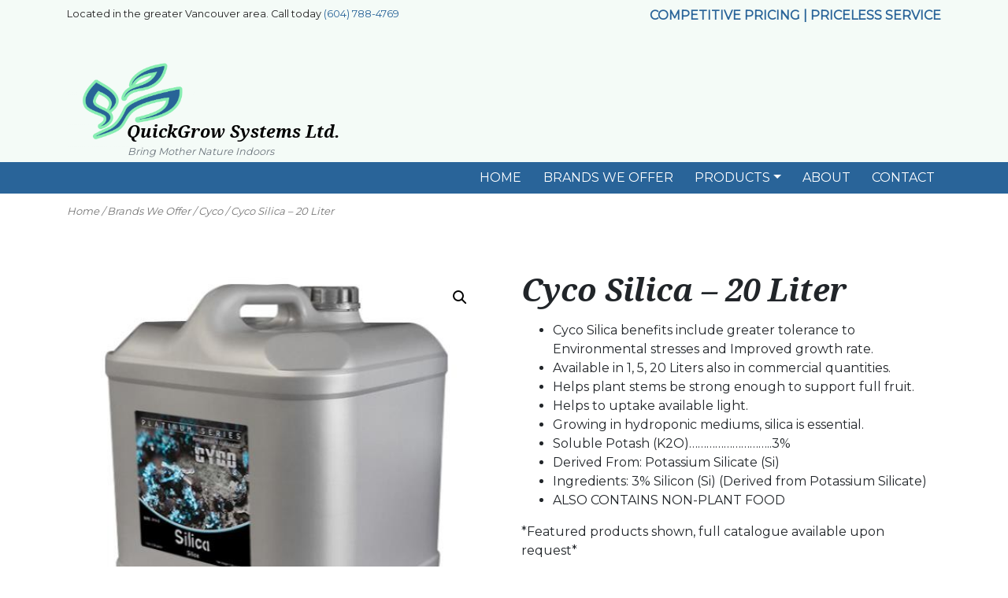

--- FILE ---
content_type: text/html; charset=UTF-8
request_url: https://quickgrowsystems.ca/product/cyco-silica-20-liter/
body_size: 9920
content:
<!doctype html>
<html lang="en-US">
  <head>
    <!-- Required meta tags -->
    <meta charset="UTF-8">
    <meta name="viewport" content="width=device-width, initial-scale=1, shrink-to-fit=no">

    <!-- wp_head begin -->
    <title>Cyco Silica &#8211; 20 Liter &#8211; QuickGrow Systems Ltd.</title>
<meta name='robots' content='max-image-preview:large' />
<link rel='dns-prefetch' href='//fonts.googleapis.com' />
<style id='wp-img-auto-sizes-contain-inline-css'>
img:is([sizes=auto i],[sizes^="auto," i]){contain-intrinsic-size:3000px 1500px}
/*# sourceURL=wp-img-auto-sizes-contain-inline-css */
</style>
<style id='classic-theme-styles-inline-css'>
/*! This file is auto-generated */
.wp-block-button__link{color:#fff;background-color:#32373c;border-radius:9999px;box-shadow:none;text-decoration:none;padding:calc(.667em + 2px) calc(1.333em + 2px);font-size:1.125em}.wp-block-file__button{background:#32373c;color:#fff;text-decoration:none}
/*# sourceURL=/wp-includes/css/classic-themes.min.css */
</style>
<link rel='stylesheet' id='contact-form-7-css' href='https://quickgrowsystems.ca/wp-content/plugins/contact-form-7/includes/css/styles.css?ver=5.4.2' media='all' />
<link rel='stylesheet' id='photoswipe-css' href='https://quickgrowsystems.ca/wp-content/plugins/woocommerce/assets/css/photoswipe/photoswipe.min.css?ver=5.6.2' media='all' />
<link rel='stylesheet' id='photoswipe-default-skin-css' href='https://quickgrowsystems.ca/wp-content/plugins/woocommerce/assets/css/photoswipe/default-skin/default-skin.min.css?ver=5.6.2' media='all' />
<link rel='stylesheet' id='woocommerce-layout-css' href='https://quickgrowsystems.ca/wp-content/plugins/woocommerce/assets/css/woocommerce-layout.css?ver=5.6.2' media='all' />
<link rel='stylesheet' id='woocommerce-smallscreen-css' href='https://quickgrowsystems.ca/wp-content/plugins/woocommerce/assets/css/woocommerce-smallscreen.css?ver=5.6.2' media='only screen and (max-width: 768px)' />
<link rel='stylesheet' id='woocommerce-general-css' href='https://quickgrowsystems.ca/wp-content/plugins/woocommerce/assets/css/woocommerce.css?ver=5.6.2' media='all' />
<style id='woocommerce-inline-inline-css'>
.woocommerce form .form-row .required { visibility: visible; }
/*# sourceURL=woocommerce-inline-inline-css */
</style>
<link rel='stylesheet' id='mytheme_font-css' href='//fonts.googleapis.com/css2?family=Noto+Serif%3Aital%2Cwght%401%2C700&#038;display=swap&#038;ver=6.9' media='all' />
<link rel='stylesheet' id='picostrap-styles-css' href='https://quickgrowsystems.ca/wp-content/uploads/2021/09/styles-bundle-476.css?ver=6.9' media='all' />
<script src="https://quickgrowsystems.ca/wp-includes/js/jquery/jquery.min.js?ver=3.7.1" id="jquery-core-js"></script>
<script src="https://quickgrowsystems.ca/wp-includes/js/jquery/jquery-migrate.min.js?ver=3.4.1" id="jquery-migrate-js"></script>
<link rel="canonical" href="https://quickgrowsystems.ca/product/cyco-silica-20-liter/" />
<link rel="dns-prefetch" href="//fonts.googleapis.com">
<link rel="preconnect" href="https://fonts.gstatic.com/" crossorigin>
<link href="https://fonts.googleapis.com/css?family=Montserrat:400|Noto+Serif:700&display=swap" rel="stylesheet">
 	<noscript><style>.woocommerce-product-gallery{ opacity: 1 !important; }</style></noscript>
	<style>.recentcomments a{display:inline !important;padding:0 !important;margin:0 !important;}</style><link rel="icon" href="https://quickgrowsystems.ca/wp-content/uploads/2021/02/QGlogosm-1.png" sizes="32x32" />
<link rel="icon" href="https://quickgrowsystems.ca/wp-content/uploads/2021/02/QGlogosm-1.png" sizes="192x192" />
<link rel="apple-touch-icon" href="https://quickgrowsystems.ca/wp-content/uploads/2021/02/QGlogosm-1.png" />
<meta name="msapplication-TileImage" content="https://quickgrowsystems.ca/wp-content/uploads/2021/02/QGlogosm-1.png" />
    <!-- wp_head end -->
  <style id='wp-block-search-inline-css'>
.wp-block-search__button{margin-left:10px;word-break:normal}.wp-block-search__button.has-icon{line-height:0}.wp-block-search__button svg{height:1.25em;min-height:24px;min-width:24px;width:1.25em;fill:currentColor;vertical-align:text-bottom}:where(.wp-block-search__button){border:1px solid #ccc;padding:6px 10px}.wp-block-search__inside-wrapper{display:flex;flex:auto;flex-wrap:nowrap;max-width:100%}.wp-block-search__label{width:100%}.wp-block-search.wp-block-search__button-only .wp-block-search__button{box-sizing:border-box;display:flex;flex-shrink:0;justify-content:center;margin-left:0;max-width:100%}.wp-block-search.wp-block-search__button-only .wp-block-search__inside-wrapper{min-width:0!important;transition-property:width}.wp-block-search.wp-block-search__button-only .wp-block-search__input{flex-basis:100%;transition-duration:.3s}.wp-block-search.wp-block-search__button-only.wp-block-search__searchfield-hidden,.wp-block-search.wp-block-search__button-only.wp-block-search__searchfield-hidden .wp-block-search__inside-wrapper{overflow:hidden}.wp-block-search.wp-block-search__button-only.wp-block-search__searchfield-hidden .wp-block-search__input{border-left-width:0!important;border-right-width:0!important;flex-basis:0;flex-grow:0;margin:0;min-width:0!important;padding-left:0!important;padding-right:0!important;width:0!important}:where(.wp-block-search__input){appearance:none;border:1px solid #949494;flex-grow:1;font-family:inherit;font-size:inherit;font-style:inherit;font-weight:inherit;letter-spacing:inherit;line-height:inherit;margin-left:0;margin-right:0;min-width:3rem;padding:8px;text-decoration:unset!important;text-transform:inherit}:where(.wp-block-search__button-inside .wp-block-search__inside-wrapper){background-color:#fff;border:1px solid #949494;box-sizing:border-box;padding:4px}:where(.wp-block-search__button-inside .wp-block-search__inside-wrapper) .wp-block-search__input{border:none;border-radius:0;padding:0 4px}:where(.wp-block-search__button-inside .wp-block-search__inside-wrapper) .wp-block-search__input:focus{outline:none}:where(.wp-block-search__button-inside .wp-block-search__inside-wrapper) :where(.wp-block-search__button){padding:4px 8px}.wp-block-search.aligncenter .wp-block-search__inside-wrapper{margin:auto}.wp-block[data-align=right] .wp-block-search.wp-block-search__button-only .wp-block-search__inside-wrapper{float:right}
/*# sourceURL=https://quickgrowsystems.ca/wp-includes/blocks/search/style.min.css */
</style>
<style id='global-styles-inline-css'>
:root{--wp--preset--aspect-ratio--square: 1;--wp--preset--aspect-ratio--4-3: 4/3;--wp--preset--aspect-ratio--3-4: 3/4;--wp--preset--aspect-ratio--3-2: 3/2;--wp--preset--aspect-ratio--2-3: 2/3;--wp--preset--aspect-ratio--16-9: 16/9;--wp--preset--aspect-ratio--9-16: 9/16;--wp--preset--color--black: #000000;--wp--preset--color--cyan-bluish-gray: #abb8c3;--wp--preset--color--white: #ffffff;--wp--preset--color--pale-pink: #f78da7;--wp--preset--color--vivid-red: #cf2e2e;--wp--preset--color--luminous-vivid-orange: #ff6900;--wp--preset--color--luminous-vivid-amber: #fcb900;--wp--preset--color--light-green-cyan: #7bdcb5;--wp--preset--color--vivid-green-cyan: #00d084;--wp--preset--color--pale-cyan-blue: #8ed1fc;--wp--preset--color--vivid-cyan-blue: #0693e3;--wp--preset--color--vivid-purple: #9b51e0;--wp--preset--gradient--vivid-cyan-blue-to-vivid-purple: linear-gradient(135deg,rgb(6,147,227) 0%,rgb(155,81,224) 100%);--wp--preset--gradient--light-green-cyan-to-vivid-green-cyan: linear-gradient(135deg,rgb(122,220,180) 0%,rgb(0,208,130) 100%);--wp--preset--gradient--luminous-vivid-amber-to-luminous-vivid-orange: linear-gradient(135deg,rgb(252,185,0) 0%,rgb(255,105,0) 100%);--wp--preset--gradient--luminous-vivid-orange-to-vivid-red: linear-gradient(135deg,rgb(255,105,0) 0%,rgb(207,46,46) 100%);--wp--preset--gradient--very-light-gray-to-cyan-bluish-gray: linear-gradient(135deg,rgb(238,238,238) 0%,rgb(169,184,195) 100%);--wp--preset--gradient--cool-to-warm-spectrum: linear-gradient(135deg,rgb(74,234,220) 0%,rgb(151,120,209) 20%,rgb(207,42,186) 40%,rgb(238,44,130) 60%,rgb(251,105,98) 80%,rgb(254,248,76) 100%);--wp--preset--gradient--blush-light-purple: linear-gradient(135deg,rgb(255,206,236) 0%,rgb(152,150,240) 100%);--wp--preset--gradient--blush-bordeaux: linear-gradient(135deg,rgb(254,205,165) 0%,rgb(254,45,45) 50%,rgb(107,0,62) 100%);--wp--preset--gradient--luminous-dusk: linear-gradient(135deg,rgb(255,203,112) 0%,rgb(199,81,192) 50%,rgb(65,88,208) 100%);--wp--preset--gradient--pale-ocean: linear-gradient(135deg,rgb(255,245,203) 0%,rgb(182,227,212) 50%,rgb(51,167,181) 100%);--wp--preset--gradient--electric-grass: linear-gradient(135deg,rgb(202,248,128) 0%,rgb(113,206,126) 100%);--wp--preset--gradient--midnight: linear-gradient(135deg,rgb(2,3,129) 0%,rgb(40,116,252) 100%);--wp--preset--font-size--small: 13px;--wp--preset--font-size--medium: 20px;--wp--preset--font-size--large: 36px;--wp--preset--font-size--x-large: 42px;--wp--preset--spacing--20: 0.44rem;--wp--preset--spacing--30: 0.67rem;--wp--preset--spacing--40: 1rem;--wp--preset--spacing--50: 1.5rem;--wp--preset--spacing--60: 2.25rem;--wp--preset--spacing--70: 3.38rem;--wp--preset--spacing--80: 5.06rem;--wp--preset--shadow--natural: 6px 6px 9px rgba(0, 0, 0, 0.2);--wp--preset--shadow--deep: 12px 12px 50px rgba(0, 0, 0, 0.4);--wp--preset--shadow--sharp: 6px 6px 0px rgba(0, 0, 0, 0.2);--wp--preset--shadow--outlined: 6px 6px 0px -3px rgb(255, 255, 255), 6px 6px rgb(0, 0, 0);--wp--preset--shadow--crisp: 6px 6px 0px rgb(0, 0, 0);}:where(.is-layout-flex){gap: 0.5em;}:where(.is-layout-grid){gap: 0.5em;}body .is-layout-flex{display: flex;}.is-layout-flex{flex-wrap: wrap;align-items: center;}.is-layout-flex > :is(*, div){margin: 0;}body .is-layout-grid{display: grid;}.is-layout-grid > :is(*, div){margin: 0;}:where(.wp-block-columns.is-layout-flex){gap: 2em;}:where(.wp-block-columns.is-layout-grid){gap: 2em;}:where(.wp-block-post-template.is-layout-flex){gap: 1.25em;}:where(.wp-block-post-template.is-layout-grid){gap: 1.25em;}.has-black-color{color: var(--wp--preset--color--black) !important;}.has-cyan-bluish-gray-color{color: var(--wp--preset--color--cyan-bluish-gray) !important;}.has-white-color{color: var(--wp--preset--color--white) !important;}.has-pale-pink-color{color: var(--wp--preset--color--pale-pink) !important;}.has-vivid-red-color{color: var(--wp--preset--color--vivid-red) !important;}.has-luminous-vivid-orange-color{color: var(--wp--preset--color--luminous-vivid-orange) !important;}.has-luminous-vivid-amber-color{color: var(--wp--preset--color--luminous-vivid-amber) !important;}.has-light-green-cyan-color{color: var(--wp--preset--color--light-green-cyan) !important;}.has-vivid-green-cyan-color{color: var(--wp--preset--color--vivid-green-cyan) !important;}.has-pale-cyan-blue-color{color: var(--wp--preset--color--pale-cyan-blue) !important;}.has-vivid-cyan-blue-color{color: var(--wp--preset--color--vivid-cyan-blue) !important;}.has-vivid-purple-color{color: var(--wp--preset--color--vivid-purple) !important;}.has-black-background-color{background-color: var(--wp--preset--color--black) !important;}.has-cyan-bluish-gray-background-color{background-color: var(--wp--preset--color--cyan-bluish-gray) !important;}.has-white-background-color{background-color: var(--wp--preset--color--white) !important;}.has-pale-pink-background-color{background-color: var(--wp--preset--color--pale-pink) !important;}.has-vivid-red-background-color{background-color: var(--wp--preset--color--vivid-red) !important;}.has-luminous-vivid-orange-background-color{background-color: var(--wp--preset--color--luminous-vivid-orange) !important;}.has-luminous-vivid-amber-background-color{background-color: var(--wp--preset--color--luminous-vivid-amber) !important;}.has-light-green-cyan-background-color{background-color: var(--wp--preset--color--light-green-cyan) !important;}.has-vivid-green-cyan-background-color{background-color: var(--wp--preset--color--vivid-green-cyan) !important;}.has-pale-cyan-blue-background-color{background-color: var(--wp--preset--color--pale-cyan-blue) !important;}.has-vivid-cyan-blue-background-color{background-color: var(--wp--preset--color--vivid-cyan-blue) !important;}.has-vivid-purple-background-color{background-color: var(--wp--preset--color--vivid-purple) !important;}.has-black-border-color{border-color: var(--wp--preset--color--black) !important;}.has-cyan-bluish-gray-border-color{border-color: var(--wp--preset--color--cyan-bluish-gray) !important;}.has-white-border-color{border-color: var(--wp--preset--color--white) !important;}.has-pale-pink-border-color{border-color: var(--wp--preset--color--pale-pink) !important;}.has-vivid-red-border-color{border-color: var(--wp--preset--color--vivid-red) !important;}.has-luminous-vivid-orange-border-color{border-color: var(--wp--preset--color--luminous-vivid-orange) !important;}.has-luminous-vivid-amber-border-color{border-color: var(--wp--preset--color--luminous-vivid-amber) !important;}.has-light-green-cyan-border-color{border-color: var(--wp--preset--color--light-green-cyan) !important;}.has-vivid-green-cyan-border-color{border-color: var(--wp--preset--color--vivid-green-cyan) !important;}.has-pale-cyan-blue-border-color{border-color: var(--wp--preset--color--pale-cyan-blue) !important;}.has-vivid-cyan-blue-border-color{border-color: var(--wp--preset--color--vivid-cyan-blue) !important;}.has-vivid-purple-border-color{border-color: var(--wp--preset--color--vivid-purple) !important;}.has-vivid-cyan-blue-to-vivid-purple-gradient-background{background: var(--wp--preset--gradient--vivid-cyan-blue-to-vivid-purple) !important;}.has-light-green-cyan-to-vivid-green-cyan-gradient-background{background: var(--wp--preset--gradient--light-green-cyan-to-vivid-green-cyan) !important;}.has-luminous-vivid-amber-to-luminous-vivid-orange-gradient-background{background: var(--wp--preset--gradient--luminous-vivid-amber-to-luminous-vivid-orange) !important;}.has-luminous-vivid-orange-to-vivid-red-gradient-background{background: var(--wp--preset--gradient--luminous-vivid-orange-to-vivid-red) !important;}.has-very-light-gray-to-cyan-bluish-gray-gradient-background{background: var(--wp--preset--gradient--very-light-gray-to-cyan-bluish-gray) !important;}.has-cool-to-warm-spectrum-gradient-background{background: var(--wp--preset--gradient--cool-to-warm-spectrum) !important;}.has-blush-light-purple-gradient-background{background: var(--wp--preset--gradient--blush-light-purple) !important;}.has-blush-bordeaux-gradient-background{background: var(--wp--preset--gradient--blush-bordeaux) !important;}.has-luminous-dusk-gradient-background{background: var(--wp--preset--gradient--luminous-dusk) !important;}.has-pale-ocean-gradient-background{background: var(--wp--preset--gradient--pale-ocean) !important;}.has-electric-grass-gradient-background{background: var(--wp--preset--gradient--electric-grass) !important;}.has-midnight-gradient-background{background: var(--wp--preset--gradient--midnight) !important;}.has-small-font-size{font-size: var(--wp--preset--font-size--small) !important;}.has-medium-font-size{font-size: var(--wp--preset--font-size--medium) !important;}.has-large-font-size{font-size: var(--wp--preset--font-size--large) !important;}.has-x-large-font-size{font-size: var(--wp--preset--font-size--x-large) !important;}
/*# sourceURL=global-styles-inline-css */
</style>
</head>
  <body class="wp-singular product-template-default single single-product postid-1467 wp-custom-logo wp-embed-responsive wp-theme-picostrap wp-child-theme-picostrap-mdbfree theme-picostrap woocommerce woocommerce-page woocommerce-no-js picostrap_header_navbar_position_" >
  
    
  	<!-- ******************* The Topbar Area ******************* -->
	<div id="wrapper-topbar" class="py-2 bg-light text-dark">
		<div class="container">
			<div class="row topbar">
				<div id="topbar-content" class="col-md-6 text-left text-center text-md-left small"> Located in the greater Vancouver area.
Call today <a href="tel:(604) 788-4769">(604) 788-4769</a>	</div>
				<div id="" class="col-md-6 text-md-right text-center text-md-left medium" style="color: #296499;font-weight: 700;text-transform:uppercase;"><a href="https://tresahorney.com/quickgrowsystems/about/">Competitive Pricing | Priceless Service</a></div>
			</div>
		</div>
	</div>
	  

  <!-- ******************* The Navbar Area ******************* -->
	<div id="wrapper-navbar" itemscope itemtype="http://schema.org/WebSite">

    <a class="skip-link sr-only sr-only-focusable" href="#content">Skip to content</a>

    <nav class="navbar navbar-expand-lg  navbar-dark bg-light">

     <div class="desktop-nav-container">
      <div class="container" >
<!--           move this inside <div id="logo-tagline-wrap"> -->
            <!-- Your site title as branding in the menu -->
            <!-- end custom logo  -->
		  
 			<a id="logo-tagline-link" style="width:auto;" rel="home" href="https://quickgrowsystems.ca/" title="QuickGrow Systems Ltd." itemprop="url">
            <div id="logo-tagline-wrap" style="background-image: url(https://quickgrowsystems.ca/wp-content/uploads/2021/02/cropped-cropped-QG-Logo-neon.png);background-repeat: no-repeat">

            <div class="navbar-brand h3" rel="home">QuickGrow Systems Ltd.</div>
			  
            <small id="top-description" class="text-muted d-none d-md-inline-block">Bring Mother Nature Indoors</small>          </div></a><!-- #logo-tagline-wrap -->
				</div><!-- .container -->
        <button class="navbar-toggler" type="button" data-toggle="collapse" data-target="#navbarNavDropdown" aria-controls="navbarNavDropdown" aria-expanded="false" aria-label="Toggle navigation">
          <span class="navbar-toggler-icon"></span>
        </button>

        <!-- The WordPress Menu goes here -->
        <div id="navbarNavDropdown" class="collapse navbar-collapse"><ul id="main-menu" class="container navbar-nav ml-auto" itemscope itemtype="http://www.schema.org/SiteNavigationElement"><li  class="menu-item menu-item-type-post_type menu-item-object-page menu-item-home menu-item-83 nav-item"><a itemprop="url" href="https://quickgrowsystems.ca/" class="nav-link"><span itemprop="name">Home</span></a></li>
<li  class="menu-item menu-item-type-taxonomy menu-item-object-product_cat current-product-ancestor menu-item-1044 nav-item"><a itemprop="url" href="https://quickgrowsystems.ca/product-category/brands-we-offer/" class="nav-link"><span itemprop="name">Brands We Offer</span></a></li>
<li  class="menu-item menu-item-type-post_type menu-item-object-page menu-item-has-children current_page_parent dropdown menu-item-733 nav-item"><a href="#" data-toggle="dropdown" aria-haspopup="true" aria-expanded="false" class="dropdown-toggle nav-link" id="menu-item-dropdown-733"><span itemprop="name">Products</span></a>
<ul class="dropdown-menu" aria-labelledby="menu-item-dropdown-733">
	<li  class="menu-item menu-item-type-post_type menu-item-object-page dropdown menu-item-37 nav-item"><a itemprop="url" href="https://quickgrowsystems.ca/blog/" class="dropdown-item"><span itemprop="name">Featured Products</span></a></li>
	<li  class="menu-item menu-item-type-post_type menu-item-object-page current_page_parent menu-item-879 nav-item"><a itemprop="url" href="https://quickgrowsystems.ca/shop/" class="dropdown-item"><span itemprop="name">All</span></a></li>
	<li  class="menu-item menu-item-type-taxonomy menu-item-object-product_cat menu-item-791 nav-item"><a itemprop="url" href="https://quickgrowsystems.ca/product-category/lighting/" class="dropdown-item"><span itemprop="name">Lighting</span></a></li>
	<li  class="menu-item menu-item-type-taxonomy menu-item-object-product_cat menu-item-877 nav-item"><a itemprop="url" href="https://quickgrowsystems.ca/product-category/environmental-controls/" class="dropdown-item"><span itemprop="name">Environmental Controls</span></a></li>
	<li  class="menu-item menu-item-type-taxonomy menu-item-object-product_cat current-product-ancestor current-menu-parent current-product-parent active menu-item-1453 nav-item"><a itemprop="url" href="https://quickgrowsystems.ca/product-category/growing-media-additives/" class="dropdown-item"><span itemprop="name">Growing Media &amp; Additives</span></a></li>
	<li  class="menu-item menu-item-type-taxonomy menu-item-object-product_cat menu-item-759 nav-item"><a itemprop="url" href="https://quickgrowsystems.ca/product-category/grow-tents-racking-trays-domes/" class="dropdown-item"><span itemprop="name">Grow Tents, Racking, Trays, &amp; Domes</span></a></li>
	<li  class="menu-item menu-item-type-taxonomy menu-item-object-product_cat menu-item-1327 nav-item"><a itemprop="url" href="https://quickgrowsystems.ca/product-category/water-aeration/" class="dropdown-item"><span itemprop="name">Water &amp; Aeration</span></a></li>
	<li  class="menu-item menu-item-type-taxonomy menu-item-object-product_cat menu-item-880 nav-item"><a itemprop="url" href="https://quickgrowsystems.ca/product-category/tools-more/" class="dropdown-item"><span itemprop="name">Tools &amp; More</span></a></li>
</ul>
</li>
<li  class="menu-item menu-item-type-post_type menu-item-object-page menu-item-38 nav-item"><a itemprop="url" href="https://quickgrowsystems.ca/about/" class="nav-link"><span itemprop="name">About</span></a></li>
<li  class="menu-item menu-item-type-post_type menu-item-object-page menu-item-40 nav-item"><a itemprop="url" href="https://quickgrowsystems.ca/contact/" class="nav-link"><span itemprop="name">Contact</span></a></li>
</ul></div>      
     </div><!-- .desktop-nav-container -->

    </nav><!-- .site-navigation -->

    </div><!-- #wrapper-navbar end -->

 

<main id='theme-main'>
	<div class="" id="woocommerce-wrapper"><div class="container"><div class="row"><div class="col"><nav class="woocommerce-breadcrumb"><a href="https://quickgrowsystems.ca">Home</a>&nbsp;&#47;&nbsp;<a href="https://quickgrowsystems.ca/product-category/brands-we-offer/">Brands We Offer</a>&nbsp;&#47;&nbsp;<a href="https://quickgrowsystems.ca/product-category/brands-we-offer/cyco/">Cyco</a>&nbsp;&#47;&nbsp;Cyco Silica &#8211; 20 Liter</nav>
					
			<div class="woocommerce-notices-wrapper"></div><div id="product-1467" class="product type-product post-1467 status-publish first outofstock product_cat-cyco product_cat-growing-media-additives product_tag-growing product_tag-harvesting has-post-thumbnail shipping-taxable product-type-simple">

	<div class="woocommerce-product-gallery woocommerce-product-gallery--with-images woocommerce-product-gallery--columns-4 images" data-columns="4" style="opacity: 0; transition: opacity .25s ease-in-out;">
	<figure class="woocommerce-product-gallery__wrapper">
		<div data-thumb="https://quickgrowsystems.ca/wp-content/uploads/2021/09/cyco-silica-20-L-100x100.jpg" data-thumb-alt="" class="woocommerce-product-gallery__image"><a href="https://quickgrowsystems.ca/wp-content/uploads/2021/09/cyco-silica-20-L.jpg"><img width="500" height="500" src="https://quickgrowsystems.ca/wp-content/uploads/2021/09/cyco-silica-20-L.jpg" class="wp-post-image" alt="" title="cyco silica 20 L" data-caption="" data-src="https://quickgrowsystems.ca/wp-content/uploads/2021/09/cyco-silica-20-L.jpg" data-large_image="https://quickgrowsystems.ca/wp-content/uploads/2021/09/cyco-silica-20-L.jpg" data-large_image_width="500" data-large_image_height="500" decoding="async" fetchpriority="high" srcset="https://quickgrowsystems.ca/wp-content/uploads/2021/09/cyco-silica-20-L.jpg 500w, https://quickgrowsystems.ca/wp-content/uploads/2021/09/cyco-silica-20-L-300x300.jpg 300w, https://quickgrowsystems.ca/wp-content/uploads/2021/09/cyco-silica-20-L-150x150.jpg 150w, https://quickgrowsystems.ca/wp-content/uploads/2021/09/cyco-silica-20-L-100x100.jpg 100w" sizes="(max-width: 500px) 100vw, 500px" /></a></div>	</figure>
</div>

	<div class="summary entry-summary">
		<h1 class="product_title entry-title">Cyco Silica &#8211; 20 Liter</h1><p class="price"></p>
<ul>
<li>Cyco Silica benefits include greater tolerance to Environmental stresses and Improved growth rate.</li>
<li>Available in 1, 5, 20 Liters also in commercial quantities.</li>
<li>Helps plant stems be strong enough to support full fruit.</li>
<li>Helps to uptake available light.</li>
<li>Growing in hydroponic mediums, silica is essential.</li>
<li>Soluble Potash (K2O)………………………..3%</li>
<li>Derived From: Potassium Silicate (Si)</li>
<li>Ingredients: 3% Silicon (Si) (Derived from Potassium Silicate)</li>
<li>ALSO CONTAINS NON-PLANT FOOD</li>
</ul>
<p>*Featured products shown, full catalogue available upon request*</p>
<div class="product_meta">

	
	
	<span class="posted_in">Categories: <a href="https://quickgrowsystems.ca/product-category/brands-we-offer/cyco/" rel="tag">Cyco</a>, <a href="https://quickgrowsystems.ca/product-category/growing-media-additives/" rel="tag">Growing Media &amp; Additives</a></span>
	<span class="tagged_as">Tags: <a href="https://quickgrowsystems.ca/product-tag/growing/" rel="tag">growing</a>, <a href="https://quickgrowsystems.ca/product-tag/harvesting/" rel="tag">harvesting</a></span>
	
</div>
	</div>

	
	<section class="related products">

					<h2>Related products</h2>
				
		<ul class="products columns-4">

			
					<li class="product type-product post-1470 status-publish first outofstock product_cat-cyco product_cat-growing-media-additives product_tag-growing product_tag-harvesting has-post-thumbnail shipping-taxable product-type-simple">
	<a href="https://quickgrowsystems.ca/product/cyco-spigot-fits-20-liter-205-liter-1-cs/" class="woocommerce-LoopProduct-link woocommerce-loop-product__link"><img width="300" height="258" src="https://quickgrowsystems.ca/wp-content/uploads/2021/09/cyco-Spigot-Fits-20-Liter-205-Liter-1Cs-300x258.jpg" class="attachment-woocommerce_thumbnail size-woocommerce_thumbnail" alt="" decoding="async" /><h2 class="woocommerce-loop-product__title">Cyco Spigot &#8211; Fits 20 Liter &#038; 205 Liter (1/Cs)</h2>
</a>Cyco Growing Media &amp; Additives<div class="add-to-cart-container"><a href="https://quickgrowsystems.ca/product/cyco-spigot-fits-20-liter-205-liter-1-cs/" data-quantity="1" class=" product_type_simple single_add_to_cart_button btn btn-outline-primary btn-block ajax_add_to_cart" data-product_id="1470" data-product_sku="" aria-label="Read more about &ldquo;Cyco Spigot - Fits 20 Liter &amp; 205 Liter (1/Cs)&rdquo;" rel="nofollow"> View Details</a></div></li>

			
					<li class="product type-product post-1475 status-publish outofstock product_cat-doktor-doom product_cat-growing-media-additives product_tag-growing product_tag-harvesting has-post-thumbnail shipping-taxable product-type-simple">
	<a href="https://quickgrowsystems.ca/product/doktor-doom-formula-420-professional-3-in-1-concentrate-10l-12-case/" class="woocommerce-LoopProduct-link woocommerce-loop-product__link"><img width="300" height="300" src="https://quickgrowsystems.ca/wp-content/uploads/2021/09/Doktor-Doom-Formula-420-Pro-3-in-1-300x300.jpg" class="attachment-woocommerce_thumbnail size-woocommerce_thumbnail" alt="" decoding="async" srcset="https://quickgrowsystems.ca/wp-content/uploads/2021/09/Doktor-Doom-Formula-420-Pro-3-in-1-300x300.jpg 300w, https://quickgrowsystems.ca/wp-content/uploads/2021/09/Doktor-Doom-Formula-420-Pro-3-in-1-150x150.jpg 150w, https://quickgrowsystems.ca/wp-content/uploads/2021/09/Doktor-Doom-Formula-420-Pro-3-in-1-100x100.jpg 100w" sizes="(max-width: 300px) 100vw, 300px" /><h2 class="woocommerce-loop-product__title">Doktor Doom Formula 420 Professional 3 IN 1 Concentrate &#8211; 10L (12/CASE)</h2>
</a>Doktor Doom Growing Additives<div class="add-to-cart-container"><a href="https://quickgrowsystems.ca/product/doktor-doom-formula-420-professional-3-in-1-concentrate-10l-12-case/" data-quantity="1" class=" product_type_simple single_add_to_cart_button btn btn-outline-primary btn-block ajax_add_to_cart" data-product_id="1475" data-product_sku="" aria-label="Read more about &ldquo;Doktor Doom Formula 420 Professional 3 IN 1 Concentrate - 10L (12/CASE)&rdquo;" rel="nofollow"> View Details</a></div></li>

			
					<li class="product type-product post-1482 status-publish outofstock product_cat-future-harvest product_cat-growing-media-additives product_tag-growing product_tag-harvesting has-post-thumbnail shipping-taxable product-type-simple">
	<a href="https://quickgrowsystems.ca/product/future-harvest-ph-down-10l-2-5-gal/" class="woocommerce-LoopProduct-link woocommerce-loop-product__link"><img width="300" height="300" src="https://quickgrowsystems.ca/wp-content/uploads/2021/09/Future-Harvest-PH-Down-300x300.jpg" class="attachment-woocommerce_thumbnail size-woocommerce_thumbnail" alt="" decoding="async" loading="lazy" srcset="https://quickgrowsystems.ca/wp-content/uploads/2021/09/Future-Harvest-PH-Down-300x300.jpg 300w, https://quickgrowsystems.ca/wp-content/uploads/2021/09/Future-Harvest-PH-Down-150x150.jpg 150w, https://quickgrowsystems.ca/wp-content/uploads/2021/09/Future-Harvest-PH-Down-768x768.jpg 768w, https://quickgrowsystems.ca/wp-content/uploads/2021/09/Future-Harvest-PH-Down-600x600.jpg 600w, https://quickgrowsystems.ca/wp-content/uploads/2021/09/Future-Harvest-PH-Down-100x100.jpg 100w, https://quickgrowsystems.ca/wp-content/uploads/2021/09/Future-Harvest-PH-Down.jpg 900w" sizes="auto, (max-width: 300px) 100vw, 300px" /><h2 class="woocommerce-loop-product__title">Future Harvest PH Down -10L &#8211; 2.5 Gal</h2>
</a>Future Harvest Growing Additives<div class="add-to-cart-container"><a href="https://quickgrowsystems.ca/product/future-harvest-ph-down-10l-2-5-gal/" data-quantity="1" class=" product_type_simple single_add_to_cart_button btn btn-outline-primary btn-block ajax_add_to_cart" data-product_id="1482" data-product_sku="" aria-label="Read more about &ldquo;Future Harvest PH Down -10L - 2.5 Gal&rdquo;" rel="nofollow"> View Details</a></div></li>

			
					<li class="product type-product post-1460 status-publish last outofstock product_cat-bionova product_cat-growing-media-additives product_tag-growing product_tag-harvesting has-post-thumbnail shipping-taxable product-type-simple">
	<a href="https://quickgrowsystems.ca/product/bionova-coco-50l-bag/" class="woocommerce-LoopProduct-link woocommerce-loop-product__link"><img width="300" height="300" src="https://quickgrowsystems.ca/wp-content/uploads/2021/09/BIONOVA-coco-50-L-300x300.jpg" class="attachment-woocommerce_thumbnail size-woocommerce_thumbnail" alt="" decoding="async" loading="lazy" srcset="https://quickgrowsystems.ca/wp-content/uploads/2021/09/BIONOVA-coco-50-L-300x300.jpg 300w, https://quickgrowsystems.ca/wp-content/uploads/2021/09/BIONOVA-coco-50-L-1024x1024.jpg 1024w, https://quickgrowsystems.ca/wp-content/uploads/2021/09/BIONOVA-coco-50-L-150x150.jpg 150w, https://quickgrowsystems.ca/wp-content/uploads/2021/09/BIONOVA-coco-50-L-768x768.jpg 768w, https://quickgrowsystems.ca/wp-content/uploads/2021/09/BIONOVA-coco-50-L-600x600.jpg 600w, https://quickgrowsystems.ca/wp-content/uploads/2021/09/BIONOVA-coco-50-L-100x100.jpg 100w, https://quickgrowsystems.ca/wp-content/uploads/2021/09/BIONOVA-coco-50-L.jpg 1200w" sizes="auto, (max-width: 300px) 100vw, 300px" /><h2 class="woocommerce-loop-product__title">Bionova Coco &#8211; 50L Bag</h2>
</a>Bionova Growing Additives &amp; Growing Media<div class="add-to-cart-container"><a href="https://quickgrowsystems.ca/product/bionova-coco-50l-bag/" data-quantity="1" class=" product_type_simple single_add_to_cart_button btn btn-outline-primary btn-block ajax_add_to_cart" data-product_id="1460" data-product_sku="" aria-label="Read more about &ldquo;Bionova Coco - 50L Bag&rdquo;" rel="nofollow"> View Details</a></div></li>

			
		</ul>

	</section>
	</div>


		
	</div> </div> </div> </div><!-- WooCommerce Wrapper end -->
	
</main>
					<div class="wrapper bg-light mt-5 py-5" id="wrapper-footer-widgets">
			
			<div class="container mb-5">
				
				<div class="row">
					
		<div id="recent-posts-3" class="footer-widget widget_recent_entries col-md">
		<h3 class="widget-title">Featured Products &#038; Promotions</h3>
		<ul>
											<li>
					<a href="https://quickgrowsystems.ca/featured/">Home Growing</a>
									</li>
											<li>
					<a href="https://quickgrowsystems.ca/led-lights/">Special Featured Products</a>
									</li>
											<li>
					<a href="https://quickgrowsystems.ca/promotions/">Commercial Facility Equipment</a>
									</li>
					</ul>

		</div><!-- .footer-widget --><div id="custom_html-3" class="widget_text footer-widget widget_custom_html col-md"><h3 class="widget-title">Contact us</h3><div class="textwidget custom-html-widget"><div>
<strong>Email:</strong> <a href="https://mail.google.com/mail/?view=cm&amp;fs=1&amp;tf=1&amp;to=info@quickgrowsystems.ca" target="_blank" rel="noopener">info@quickgrowsystems.ca</a><br>
<strong>Phone:</strong> <a href="tel:(604) 788-4769">(604) 788-4769</a>
</div></div></div><!-- .footer-widget --><div id="block-3" class="footer-widget widget_block widget_search col-md"><form role="search" method="get" action="https://quickgrowsystems.ca/" class="wp-block-search__button-outside wp-block-search__text-button wp-block-search"    ><label class="wp-block-search__label" for="wp-block-search__input-1" >Search</label><div class="wp-block-search__inside-wrapper" ><input class="wp-block-search__input" id="wp-block-search__input-1" placeholder="" value="" type="search" name="s" required /><button aria-label="Search" class="wp-block-search__button wp-element-button" type="submit" >Search</button></div></form></div><!-- .footer-widget -->				</div>

			</div>
		</div>
				
		
		<div class="wrapper py-3" id="wrapper-footer-colophon">
			<div class="container-fluid">
		
				<div class="row">
		
					<div class="col text-center">
		
						<footer class="site-footer" id="colophon">
		
							<div class="site-info">
		
											<div class="site-info small">
				<img width="87" height="66" src="https://quickgrowsystems.ca/wp-content/uploads/2021/02/QGlogosm-1.png" class="custom-logo" alt="Quickgrow Systems">							</div>
						
				
							</div><!-- .site-info -->
		
						</footer><!-- #colophon -->
		
					</div><!--col end -->
		
				</div><!-- row end -->
		
			</div><!-- container end -->
		
		</div><!-- wrapper end -->
		
	

	<script type="speculationrules">
{"prefetch":[{"source":"document","where":{"and":[{"href_matches":"/*"},{"not":{"href_matches":["/wp-*.php","/wp-admin/*","/wp-content/uploads/*","/wp-content/*","/wp-content/plugins/*","/wp-content/themes/picostrap-mdbfree/*","/wp-content/themes/picostrap/*","/*\\?(.+)"]}},{"not":{"selector_matches":"a[rel~=\"nofollow\"]"}},{"not":{"selector_matches":".no-prefetch, .no-prefetch a"}}]},"eagerness":"conservative"}]}
</script>
	 
	<a id="backToTop" onclick="window.scroll({  top: 0,   left: 0,   behavior: 'smooth'});" class="bg-light text-dark rounded"> 		
		<svg width="1em" height="1em" viewBox="0 0 16 16" class="bi bi-chevron-up" fill="currentColor" xmlns="http://www.w3.org/2000/svg">  <path fill-rule="evenodd" d="M7.646 4.646a.5.5 0 0 1 .708 0l6 6a.5.5 0 0 1-.708.708L8 5.707l-5.646 5.647a.5.5 0 0 1-.708-.708l6-6z"/></svg>
	</a>
	 
	<script>
	window.addEventListener('scroll', function(){
		if(window.pageYOffset >= 1000) document.getElementById('backToTop').style.visibility="visible"; else document.getElementById('backToTop').style.visibility="hidden";
		}, { capture: false, passive: true});
	</script>
	
<script type="application/ld+json">{"@context":"https:\/\/schema.org\/","@type":"BreadcrumbList","itemListElement":[{"@type":"ListItem","position":1,"item":{"name":"Home","@id":"https:\/\/quickgrowsystems.ca"}},{"@type":"ListItem","position":2,"item":{"name":"Brands We Offer","@id":"https:\/\/quickgrowsystems.ca\/product-category\/brands-we-offer\/"}},{"@type":"ListItem","position":3,"item":{"name":"Cyco","@id":"https:\/\/quickgrowsystems.ca\/product-category\/brands-we-offer\/cyco\/"}},{"@type":"ListItem","position":4,"item":{"name":"Cyco Silica &amp;#8211; 20 Liter","@id":"https:\/\/quickgrowsystems.ca\/product\/cyco-silica-20-liter\/"}}]}</script>
<div class="pswp" tabindex="-1" role="dialog" aria-hidden="true">
	<div class="pswp__bg"></div>
	<div class="pswp__scroll-wrap">
		<div class="pswp__container">
			<div class="pswp__item"></div>
			<div class="pswp__item"></div>
			<div class="pswp__item"></div>
		</div>
		<div class="pswp__ui pswp__ui--hidden">
			<div class="pswp__top-bar">
				<div class="pswp__counter"></div>
				<button class="pswp__button pswp__button--close" aria-label="Close (Esc)"></button>
				<button class="pswp__button pswp__button--share" aria-label="Share"></button>
				<button class="pswp__button pswp__button--fs" aria-label="Toggle fullscreen"></button>
				<button class="pswp__button pswp__button--zoom" aria-label="Zoom in/out"></button>
				<div class="pswp__preloader">
					<div class="pswp__preloader__icn">
						<div class="pswp__preloader__cut">
							<div class="pswp__preloader__donut"></div>
						</div>
					</div>
				</div>
			</div>
			<div class="pswp__share-modal pswp__share-modal--hidden pswp__single-tap">
				<div class="pswp__share-tooltip"></div>
			</div>
			<button class="pswp__button pswp__button--arrow--left" aria-label="Previous (arrow left)"></button>
			<button class="pswp__button pswp__button--arrow--right" aria-label="Next (arrow right)"></button>
			<div class="pswp__caption">
				<div class="pswp__caption__center"></div>
			</div>
		</div>
	</div>
</div>
	<script type="text/javascript">
		(function () {
			var c = document.body.className;
			c = c.replace(/woocommerce-no-js/, 'woocommerce-js');
			document.body.className = c;
		})();
	</script>
	<script src="https://quickgrowsystems.ca/wp-includes/js/dist/vendor/wp-polyfill.min.js?ver=3.15.0" id="wp-polyfill-js"></script>
<script id="contact-form-7-js-extra">
var wpcf7 = {"api":{"root":"https://quickgrowsystems.ca/wp-json/","namespace":"contact-form-7/v1"},"cached":"1"};
//# sourceURL=contact-form-7-js-extra
</script>
<script src="https://quickgrowsystems.ca/wp-content/plugins/contact-form-7/includes/js/index.js?ver=5.4.2" id="contact-form-7-js"></script>
<script src="https://quickgrowsystems.ca/wp-content/plugins/woocommerce/assets/js/jquery-blockui/jquery.blockUI.min.js?ver=2.7.0-wc.5.6.2" id="jquery-blockui-js"></script>
<script id="wc-add-to-cart-js-extra">
var wc_add_to_cart_params = {"ajax_url":"/wp-admin/admin-ajax.php","wc_ajax_url":"/?wc-ajax=%%endpoint%%","i18n_view_cart":"View cart","cart_url":"https://quickgrowsystems.ca/cart/","is_cart":"","cart_redirect_after_add":"no"};
//# sourceURL=wc-add-to-cart-js-extra
</script>
<script src="https://quickgrowsystems.ca/wp-content/plugins/woocommerce/assets/js/frontend/add-to-cart.min.js?ver=5.6.2" id="wc-add-to-cart-js"></script>
<script src="https://quickgrowsystems.ca/wp-content/plugins/woocommerce/assets/js/zoom/jquery.zoom.min.js?ver=1.7.21-wc.5.6.2" id="zoom-js"></script>
<script src="https://quickgrowsystems.ca/wp-content/plugins/woocommerce/assets/js/flexslider/jquery.flexslider.min.js?ver=2.7.2-wc.5.6.2" id="flexslider-js"></script>
<script src="https://quickgrowsystems.ca/wp-content/plugins/woocommerce/assets/js/photoswipe/photoswipe.min.js?ver=4.1.1-wc.5.6.2" id="photoswipe-js"></script>
<script src="https://quickgrowsystems.ca/wp-content/plugins/woocommerce/assets/js/photoswipe/photoswipe-ui-default.min.js?ver=4.1.1-wc.5.6.2" id="photoswipe-ui-default-js"></script>
<script id="wc-single-product-js-extra">
var wc_single_product_params = {"i18n_required_rating_text":"Please select a rating","review_rating_required":"yes","flexslider":{"rtl":false,"animation":"slide","smoothHeight":true,"directionNav":false,"controlNav":"thumbnails","slideshow":false,"animationSpeed":500,"animationLoop":false,"allowOneSlide":false},"zoom_enabled":"1","zoom_options":[],"photoswipe_enabled":"1","photoswipe_options":{"shareEl":false,"closeOnScroll":false,"history":false,"hideAnimationDuration":0,"showAnimationDuration":0},"flexslider_enabled":"1"};
//# sourceURL=wc-single-product-js-extra
</script>
<script src="https://quickgrowsystems.ca/wp-content/plugins/woocommerce/assets/js/frontend/single-product.min.js?ver=5.6.2" id="wc-single-product-js"></script>
<script src="https://quickgrowsystems.ca/wp-content/plugins/woocommerce/assets/js/js-cookie/js.cookie.min.js?ver=2.1.4-wc.5.6.2" id="js-cookie-js"></script>
<script id="woocommerce-js-extra">
var woocommerce_params = {"ajax_url":"/wp-admin/admin-ajax.php","wc_ajax_url":"/?wc-ajax=%%endpoint%%"};
//# sourceURL=woocommerce-js-extra
</script>
<script src="https://quickgrowsystems.ca/wp-content/plugins/woocommerce/assets/js/frontend/woocommerce.min.js?ver=5.6.2" id="woocommerce-js"></script>
<script id="wc-cart-fragments-js-extra">
var wc_cart_fragments_params = {"ajax_url":"/wp-admin/admin-ajax.php","wc_ajax_url":"/?wc-ajax=%%endpoint%%","cart_hash_key":"wc_cart_hash_1302e988415a23649ce5e28dc46e3f86","fragment_name":"wc_fragments_1302e988415a23649ce5e28dc46e3f86","request_timeout":"5000"};
//# sourceURL=wc-cart-fragments-js-extra
</script>
<script src="https://quickgrowsystems.ca/wp-content/plugins/woocommerce/assets/js/frontend/cart-fragments.min.js?ver=5.6.2" id="wc-cart-fragments-js"></script>
<script id="mailchimp-woocommerce-js-extra">
var mailchimp_public_data = {"site_url":"https://quickgrowsystems.ca","ajax_url":"https://quickgrowsystems.ca/wp-admin/admin-ajax.php","language":"en","allowed_to_set_cookies":"1"};
//# sourceURL=mailchimp-woocommerce-js-extra
</script>
<script src="https://quickgrowsystems.ca/wp-content/plugins/mailchimp-for-woocommerce/public/js/mailchimp-woocommerce-public.min.js?ver=2.5.2" id="mailchimp-woocommerce-js"></script>

		
	<script src="https://cdn.jsdelivr.net/npm/bootstrap.native@3.0.0/dist/bootstrap-native.min.js"></script>
		


	<!-- Optional JavaScript; choose one of the two! -->

	<!-- Option 1: jQuery and Bootstrap Bundle (includes Popper)

	<script src="https://code.jquery.com/jquery-3.5.1.slim.min.js" integrity="sha384-DfXdz2htPH0lsSSs5nCTpuj/zy4C+OGpamoFVy38MVBnE+IbbVYUew+OrCXaRkfj" crossorigin="anonymous"></script>
	<script src="https://cdn.jsdelivr.net/npm/bootstrap@4.5.3/dist/js/bootstrap.bundle.min.js" integrity="sha384-ho+j7jyWK8fNQe+A12Hb8AhRq26LrZ/JpcUGGOn+Y7RsweNrtN/tE3MoK7ZeZDyx" crossorigin="anonymous"></script>
	-->


	<!-- Option 2: jQuery, Popper.js, and Bootstrap JS
	<script src="https://code.jquery.com/jquery-3.5.1.slim.min.js" integrity="sha384-DfXdz2htPH0lsSSs5nCTpuj/zy4C+OGpamoFVy38MVBnE+IbbVYUew+OrCXaRkfj" crossorigin="anonymous"></script>
	<script src="https://cdn.jsdelivr.net/npm/popper.js@1.16.1/dist/umd/popper.min.js" integrity="sha384-9/reFTGAW83EW2RDu2S0VKaIzap3H66lZH81PoYlFhbGU+6BZp6G7niu735Sk7lN" crossorigin="anonymous"></script>
	<script src="https://cdn.jsdelivr.net/npm/bootstrap@4.5.3/dist/js/bootstrap.min.js" integrity="sha384-w1Q4orYjBQndcko6MimVbzY0tgp4pWB4lZ7lr30WKz0vr/aWKhXdBNmNb5D92v7s" crossorigin="anonymous"></script>
	-->
	</body>
</html>


<!-- Page supported by LiteSpeed Cache 4.4.1 on 2026-01-21 01:54:11 -->